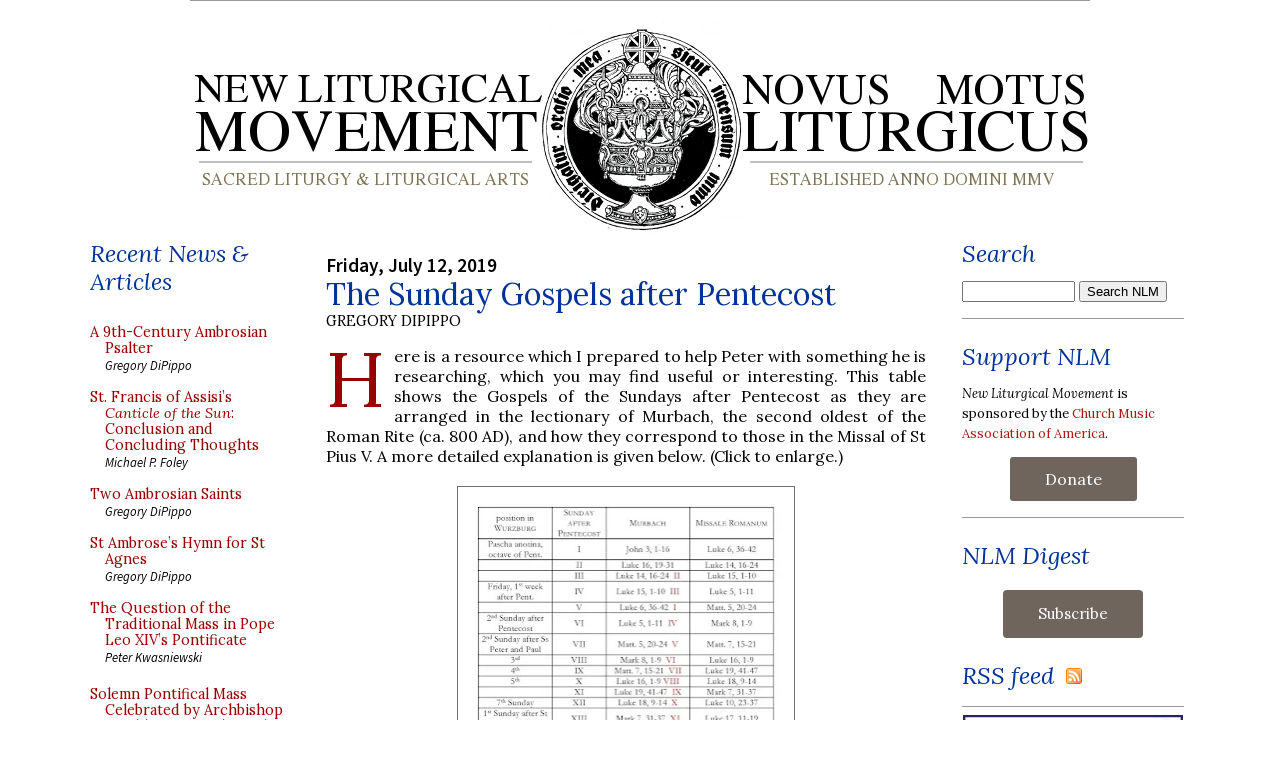

--- FILE ---
content_type: text/html; charset=utf-8
request_url: https://disqus.com/embed/comments/?base=default&f=nlmtemp&t_u=https%3A%2F%2Fwww.newliturgicalmovement.org%2F2019%2F07%2Fthe-sunday-gospels-after-pentecost.html&t_d=New%20Liturgical%20Movement%3A%20The%20Sunday%20Gospels%20after%20Pentecost&t_t=New%20Liturgical%20Movement%3A%20The%20Sunday%20Gospels%20after%20Pentecost&s_o=default
body_size: 3372
content:
<!DOCTYPE html>

<html lang="en" dir="ltr" class="not-supported type-">

<head>
    <title>Disqus Comments</title>

    
    <meta name="viewport" content="width=device-width, initial-scale=1, maximum-scale=1, user-scalable=no">
    <meta http-equiv="X-UA-Compatible" content="IE=edge"/>

    <style>
        .alert--warning {
            border-radius: 3px;
            padding: 10px 15px;
            margin-bottom: 10px;
            background-color: #FFE070;
            color: #A47703;
        }

        .alert--warning a,
        .alert--warning a:hover,
        .alert--warning strong {
            color: #A47703;
            font-weight: bold;
        }

        .alert--error p,
        .alert--warning p {
            margin-top: 5px;
            margin-bottom: 5px;
        }
        
        </style>
    
    <style>
        
        html, body {
            overflow-y: auto;
            height: 100%;
        }
        

        #error {
            display: none;
        }

        .clearfix:after {
            content: "";
            display: block;
            height: 0;
            clear: both;
            visibility: hidden;
        }

        
    </style>

</head>
<body>
    

    
    <div id="error" class="alert--error">
        <p>We were unable to load Disqus. If you are a moderator please see our <a href="https://docs.disqus.com/help/83/"> troubleshooting guide</a>. </p>
    </div>

    
    <script type="text/json" id="disqus-forumData">{"session":{"canModerate":false,"audienceSyncVerified":false,"canReply":true,"mustVerify":false,"recaptchaPublicKey":"6LfHFZceAAAAAIuuLSZamKv3WEAGGTgqB_E7G7f3","mustVerifyEmail":false},"forum":{"aetBannerConfirmation":null,"founder":"2684392","twitterName":"","commentsLinkOne":"Comments (1)","guidelines":null,"disableDisqusBrandingOnPolls":false,"commentsLinkZero":"Comment","disableDisqusBranding":false,"id":"nlmtemp","createdAt":"2010-04-17T10:23:39.761805","category":"Culture","aetBannerEnabled":false,"aetBannerTitle":null,"raw_guidelines":null,"initialCommentCount":null,"votingType":null,"daysUnapproveNewUsers":null,"installCompleted":true,"moderatorBadgeText":"","commentPolicyText":null,"aetEnabled":false,"channel":null,"sort":1,"description":"\u003cp>Sacred liturgy and liturgical arts, church music and art\u003c/p>","organizationHasBadges":true,"newPolicy":true,"raw_description":"Sacred liturgy and liturgical arts, church music and art","customFont":null,"language":"en","adsReviewStatus":1,"commentsPlaceholderTextEmpty":null,"daysAlive":120,"forumCategory":{"date_added":"2016-01-28T01:54:31","id":3,"name":"Culture"},"linkColor":null,"colorScheme":"auto","pk":"338825","commentsPlaceholderTextPopulated":null,"permissions":{},"commentPolicyLink":null,"aetBannerDescription":null,"favicon":{"permalink":"https://disqus.com/api/forums/favicons/nlmtemp.jpg","cache":"https://c.disquscdn.com/uploads/forums/33/8825/favicon.png"},"name":"New Liturgical Movement","commentsLinkMultiple":"Comments ({num}) ","settings":{"threadRatingsEnabled":false,"adsDRNativeEnabled":false,"behindClickEnabled":false,"disable3rdPartyTrackers":true,"adsVideoEnabled":false,"adsProductVideoEnabled":false,"adsPositionBottomEnabled":false,"ssoRequired":false,"contextualAiPollsEnabled":false,"unapproveLinks":false,"adsPositionRecommendationsEnabled":false,"adsEnabled":false,"adsProductLinksThumbnailsEnabled":false,"hasCustomAvatar":false,"organicDiscoveryEnabled":true,"adsProductDisplayEnabled":false,"adsProductLinksEnabled":false,"audienceSyncEnabled":false,"threadReactionsEnabled":false,"linkAffiliationEnabled":false,"adsPositionAiPollsEnabled":false,"disableSocialShare":false,"adsPositionTopEnabled":false,"adsProductStoriesEnabled":false,"sidebarEnabled":false,"adultContent":false,"allowAnonVotes":false,"gifPickerEnabled":false,"mustVerify":true,"badgesEnabled":false,"mustVerifyEmail":true,"allowAnonPost":false,"unapproveNewUsersEnabled":false,"mediaembedEnabled":false,"aiPollsEnabled":false,"userIdentityDisabled":false,"adsPositionPollEnabled":false,"discoveryLocked":false,"validateAllPosts":false,"adsSettingsLocked":false,"isVIP":false,"adsPositionInthreadEnabled":false},"organizationId":258960,"typeface":"auto","url":"http://www.newliturgicalmovement.org","daysThreadAlive":120,"avatar":{"small":{"permalink":"https://disqus.com/api/forums/avatars/nlmtemp.jpg?size=32","cache":"//a.disquscdn.com/1768293611/images/noavatar32.png"},"large":{"permalink":"https://disqus.com/api/forums/avatars/nlmtemp.jpg?size=92","cache":"//a.disquscdn.com/1768293611/images/noavatar92.png"}},"signedUrl":"http://disq.us/?url=http%3A%2F%2Fwww.newliturgicalmovement.org&key=ZC0-nSv-RtjcyJ-8DnwdpQ"}}</script>

    <div id="postCompatContainer"><div class="comment__wrapper"><div class="comment__name clearfix"><img class="comment__avatar" src="//a.disquscdn.com/1768293611/images/noavatar92.png" width="32" height="32" /><strong><a href="">Guest</a></strong> &bull; 6 years ago
        </div><div class="comment__content"></div></div><div class="comment__wrapper"><div class="comment__name clearfix"><img class="comment__avatar" src="https://c.disquscdn.com/uploads/users/16563/2242/avatar92.jpg?1563040452" width="32" height="32" /><strong><a href="">William Hamant</a></strong> &bull; 6 years ago
        </div><div class="comment__content"><p>What is meant by the correspondence "in selection and order" is <i>not</i> that on, say, the IX Sun after Pentecost you'll find the same Gospel pericope in both lectionaries, but rather, that, in one, you'll have Gospel selections X, Y, and Z, and then in the other, you'll also have Gospel selections X, Y, and Z. You don't have X, Y, Z, in one, and J, K, Z, in the other; nor do you have X, Y, Z, in one, and Z, X, Y, in the other. So if you look closely at the table, you'll see that, in the Murbach, you've got<br>Lk 14:16-24<br>Lk 15:1-10<br>Lk 5:1-11<br>and then in the Missale Romanum, you've got<br>Lk 14:16-24<br>Lk 15:1-10<br>Lk 5:1-11<br>which is the same, "in selection and order." It's just that in the Murbach, these are on Weeks III, IV, and VI, and in the Missale Romanum, on Weeks II, III, and IV.<br>This is why, as Dipippo says, "Each Gospel in the Murbach column has a red Roman numeral next to it, which shows which Sunday it is assigned to in the Missal of St Pius V." If you read out the red Roman numerals, you'll see that they're basically in numerical order. Not quite, which is why he says they follow the Missale Romanum "quite closely" and not "precisely"; but still, pretty close.</p></div></div><div class="comment__wrapper"><div class="comment__name clearfix"><img class="comment__avatar" src="https://c.disquscdn.com/uploads/users/3059/7650/avatar92.jpg?1390260850" width="32" height="32" /><strong><a href="">GregoryDiPippo</a></strong> &bull; 6 years ago
        </div><div class="comment__content"><p>Thank you, William! As you rightly observe, "in selection and order", but not "position"; "quite closely", but not "precisely".</p><p>- Of the 25 Sunday Gospels in Murbach, 18 are also in Wurzburg, and all but one of those 18 is assigned to a Sunday. Not one has been transposed in order, so that if Gospel Y comes at some point after (not always <i>immediately</i> after) Gospel X in Wurzburg, it also comes after Gospel X in Murbach.</p><p>- Of the 25 Sunday Gospels in Murbach, 22 are also read on a Sunday in the Missale Romanum, here again, for the most part in the same sequence.</p></div></div><div class="comment__wrapper"><div class="comment__name clearfix"><img class="comment__avatar" src="https://c.disquscdn.com/uploads/users/4671/2164/avatar92.jpg?1435545457" width="32" height="32" /><strong><a href="">Fr. Dn. S. Miller</a></strong> &bull; 6 years ago
        </div><div class="comment__content"><p>A quick and cursory check tells me that the Murbach list is the list of the Gospels in The Book of Common Prayer and in the Lutheran Agendae including the original Lutheran Common Service in America.</p></div></div></div>


    <div id="fixed-content"></div>

    
        <script type="text/javascript">
          var embedv2assets = window.document.createElement('script');
          embedv2assets.src = 'https://c.disquscdn.com/embedv2/latest/embedv2.js';
          embedv2assets.async = true;

          window.document.body.appendChild(embedv2assets);
        </script>
    



    
</body>
</html>
